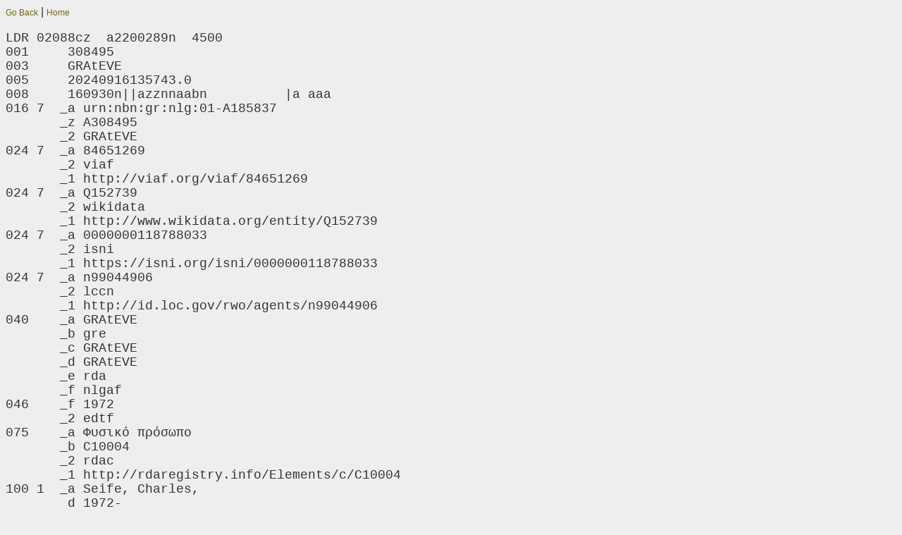

--- FILE ---
content_type: text/html; charset=UTF-8
request_url: https://authorities.gr/details.php?id=308495
body_size: 1406
content:
<!DOCTYPE HTML>
<html>
 <head>
  <title>Seife, Charles, 1972-</title>
  <link href="search.css" rel="stylesheet" type="text/css">
 </head>
 <!-- Google tag (gtag.js) -->
 <script async src="https://www.googletagmanager.com/gtag/js?id=G-VEXKBD0F2H"></script>
 <script>
  window.dataLayer = window.dataLayer || [];
  function gtag(){dataLayer.push(arguments);}
  gtag('js', new Date());
  gtag('config', 'G-VEXKBD0F2H');
 </script>
 <a href="javascript: history.go(-1)">Go Back</a> | <a href="/">Home</a>
 <pre>LDR 02088cz  a2200289n  4500
001     308495
003     GRAtEVE
005     20240916135743.0
008     160930n||azznnaabn          |a aaa      
016 7  _a urn:nbn:gr:nlg:01-A185837
       _z A308495
       _2 GRAtEVE
024 7  _a 84651269
       _2 viaf
       _1 http://viaf.org/viaf/84651269
024 7  _a Q152739
       _2 wikidata
       _1 http://www.wikidata.org/entity/Q152739
024 7  _a 0000000118788033
       _2 isni
       _1 https://isni.org/isni/0000000118788033
024 7  _a n99044906
       _2 lccn
       _1 http://id.loc.gov/rwo/agents/n99044906
040    _a GRAtEVE
       _b gre
       _c GRAtEVE
       _d GRAtEVE
       _e rda
       _f nlgaf
046    _f 1972
       _2 edtf
075    _a Φυσικό πρόσωπο
       _b C10004
       _2 rdac
       _1 http://rdaregistry.info/Elements/c/C10004
100 1  _a Seife, Charles,
       _d 1972-
       _0 urn:nbn:gr:nlg:01-A185837
377  7 _a eng
       _l Αγγλικά
       _2 iso639-2
       _1 http://id.loc.gov/vocabulary/iso639-2/eng
400 1  _w nne
       _a Seife, Charles
400 1  _a Σέιφ, Τσαρλς, 
       _d 1972-
400 1  _a Σάιφ, Τσαρλς,
       _d 1972-
670    _a Τεκμήριο: Seife, C. Μηδέν, 2009:
       _b σελίδα τίτλου (Τσαρλς Σέιφ), verso σελίδας τίτλου (Charles Seife)
670    _a Τεκμήριο: Ο πραγματικός Χόκινγκ, Νοέμβριος 2022:
       _b σελίδα τίτλου (Charles Seife), αυτί εξωφύλλου (Τσαρλς Σάιφ· καθηγητής στο Ινστιτούτο Δημοσιογραφίας Arthur L. Carter του Πανεπιστημίου της Νέας Υόρκης· γράφει για ζητήματα φυσικής και μαθηματικών· κατέχει μεταπτυχιακό δίπλωμα στα μαθηματικά από το Γέιλ και στη δημοσιογραφία από το Κολούμπια· ζει στη Νέα Υόρκη)
670    _a LC/NACO (αρχείο καθιερωμένων επικεφαλίδων), ημερομηνία προσπέλασης 12 Απριλίου 2024
       _b (επικεφαλίδα: Seife, Charles· γεννήθηκε το 1972)
977    _a 01
       _b MODIFIED
       _c 20240412111238.0
942    _a PERSO_NAME</pre>
 <a href="javascript: history.go(-1)">Go Back</a> | <a href="/">Home</a>
</html>
